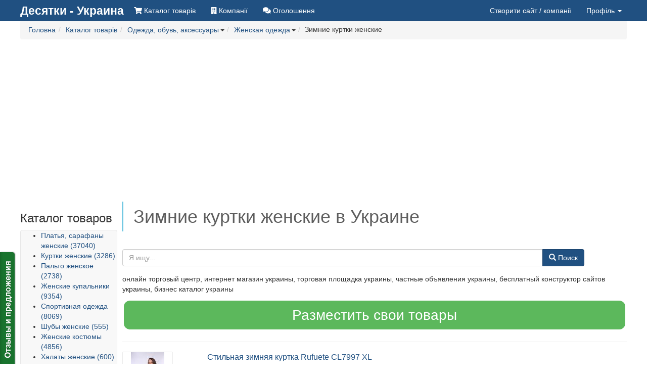

--- FILE ---
content_type: text/html; charset=utf-8
request_url: https://www.google.com/recaptcha/api2/aframe
body_size: 264
content:
<!DOCTYPE HTML><html><head><meta http-equiv="content-type" content="text/html; charset=UTF-8"></head><body><script nonce="YNocIG9xeZvk8g9djHmpig">/** Anti-fraud and anti-abuse applications only. See google.com/recaptcha */ try{var clients={'sodar':'https://pagead2.googlesyndication.com/pagead/sodar?'};window.addEventListener("message",function(a){try{if(a.source===window.parent){var b=JSON.parse(a.data);var c=clients[b['id']];if(c){var d=document.createElement('img');d.src=c+b['params']+'&rc='+(localStorage.getItem("rc::a")?sessionStorage.getItem("rc::b"):"");window.document.body.appendChild(d);sessionStorage.setItem("rc::e",parseInt(sessionStorage.getItem("rc::e")||0)+1);localStorage.setItem("rc::h",'1769014769413');}}}catch(b){}});window.parent.postMessage("_grecaptcha_ready", "*");}catch(b){}</script></body></html>